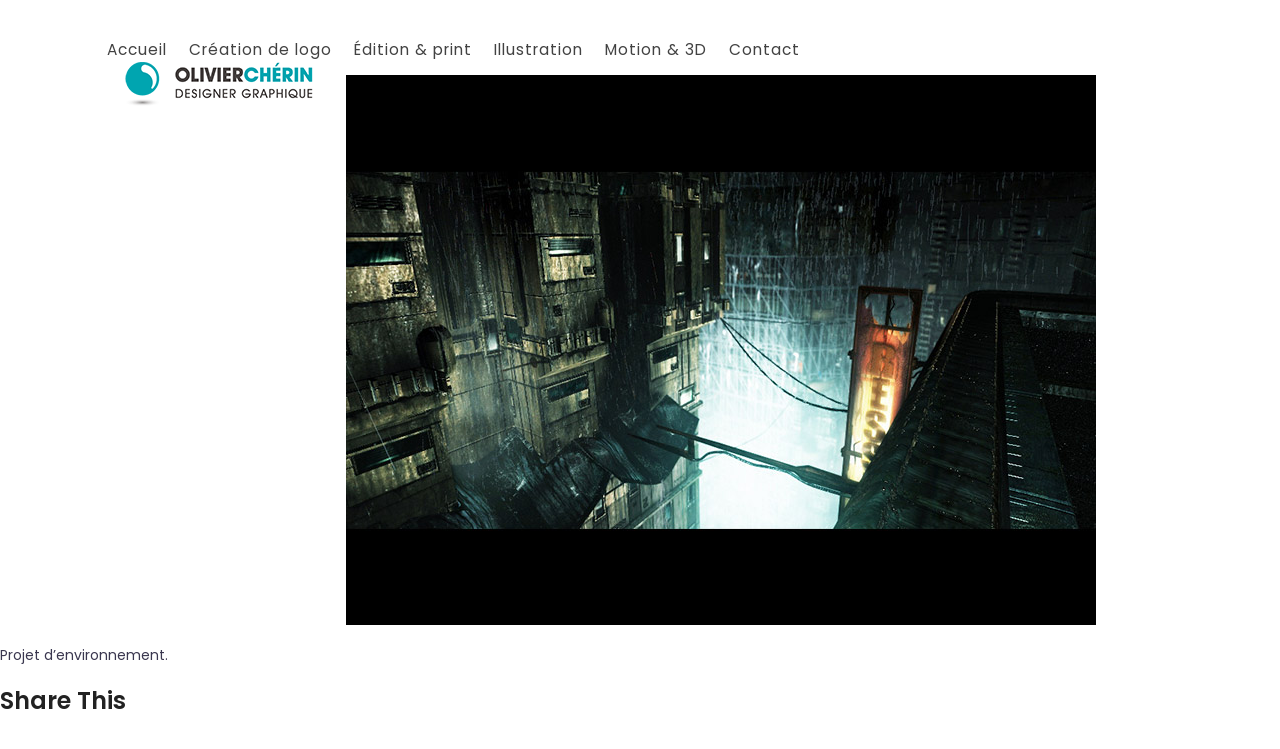

--- FILE ---
content_type: text/html; charset=UTF-8
request_url: https://oliviercherin.fr/2018/03/06/darkcity/
body_size: 17340
content:
<!DOCTYPE html>
<html lang="fr-FR" >
<head>
<meta charset="UTF-8">
<link rel="profile" href="https://gmpg.org/xfn/11">
<script async src="https://www.googletagmanager.com/gtag/js?id=G-EY59BM4RLR"></script><script>window.dataLayer = window.dataLayer || [];function gtag(){dataLayer.push(arguments);}gtag('js', new Date());gtag('config', 'G-EY59BM4RLR', { 'anonymize_ip': true });</script><meta name='robots' content='index, follow, max-image-preview:large, max-snippet:-1, max-video-preview:-1' />
	<style>img:is([sizes="auto" i], [sizes^="auto," i]) { contain-intrinsic-size: 3000px 1500px }</style>
	<meta name="viewport" content="width=device-width, initial-scale=1">

	<!-- This site is optimized with the Yoast SEO plugin v26.7 - https://yoast.com/wordpress/plugins/seo/ -->
	<title>Olivier Chérin &#8226; Darkcity %</title>
	<meta name="description" content="Projet d&#039;environnement." />
	<link rel="canonical" href="https://oliviercherin.fr/2018/03/06/darkcity/" />
	<meta property="og:locale" content="fr_FR" />
	<meta property="og:type" content="article" />
	<meta property="og:title" content="Olivier Chérin &#8226; Darkcity %" />
	<meta property="og:description" content="Projet d&rsquo;environnement." />
	<meta property="og:url" content="https://oliviercherin.fr/2018/03/06/darkcity/" />
	<meta property="og:site_name" content="Olivier Chérin" />
	<meta property="article:publisher" content="https://www.facebook.com/oliv.cherin/" />
	<meta property="article:author" content="https://www.facebook.com/oliv.cherin" />
	<meta property="article:published_time" content="2018-03-06T14:37:14+00:00" />
	<meta property="article:modified_time" content="2021-12-24T14:09:38+00:00" />
	<meta property="og:image" content="https://oliviercherin.fr/wp-content/uploads/2018/03/3d_C2.jpg" />
	<meta property="og:image:width" content="750" />
	<meta property="og:image:height" content="550" />
	<meta property="og:image:type" content="image/jpeg" />
	<meta name="author" content="Olivier Cherin" />
	<meta name="twitter:card" content="summary_large_image" />
	<meta name="twitter:label1" content="Écrit par" />
	<meta name="twitter:data1" content="Olivier Cherin" />
	<script type="application/ld+json" class="yoast-schema-graph">{"@context":"https://schema.org","@graph":[{"@type":"Article","@id":"https://oliviercherin.fr/2018/03/06/darkcity/#article","isPartOf":{"@id":"https://oliviercherin.fr/2018/03/06/darkcity/"},"author":{"name":"Olivier Cherin","@id":"https://oliviercherin.fr/#/schema/person/026a6a458dafc86865a9170681425533"},"headline":"Darkcity","datePublished":"2018-03-06T14:37:14+00:00","dateModified":"2021-12-24T14:09:38+00:00","mainEntityOfPage":{"@id":"https://oliviercherin.fr/2018/03/06/darkcity/"},"wordCount":4,"commentCount":0,"publisher":{"@id":"https://oliviercherin.fr/#organization"},"image":{"@id":"https://oliviercherin.fr/2018/03/06/darkcity/#primaryimage"},"thumbnailUrl":"https://oliviercherin.fr/wp-content/uploads/2018/03/3d_C2.jpg","articleSection":["3D"],"inLanguage":"fr-FR","potentialAction":[{"@type":"CommentAction","name":"Comment","target":["https://oliviercherin.fr/2018/03/06/darkcity/#respond"]}]},{"@type":"WebPage","@id":"https://oliviercherin.fr/2018/03/06/darkcity/","url":"https://oliviercherin.fr/2018/03/06/darkcity/","name":"Olivier Chérin &#8226; Darkcity %","isPartOf":{"@id":"https://oliviercherin.fr/#website"},"primaryImageOfPage":{"@id":"https://oliviercherin.fr/2018/03/06/darkcity/#primaryimage"},"image":{"@id":"https://oliviercherin.fr/2018/03/06/darkcity/#primaryimage"},"thumbnailUrl":"https://oliviercherin.fr/wp-content/uploads/2018/03/3d_C2.jpg","datePublished":"2018-03-06T14:37:14+00:00","dateModified":"2021-12-24T14:09:38+00:00","breadcrumb":{"@id":"https://oliviercherin.fr/2018/03/06/darkcity/#breadcrumb"},"inLanguage":"fr-FR","potentialAction":[{"@type":"ReadAction","target":["https://oliviercherin.fr/2018/03/06/darkcity/"]}]},{"@type":"ImageObject","inLanguage":"fr-FR","@id":"https://oliviercherin.fr/2018/03/06/darkcity/#primaryimage","url":"https://oliviercherin.fr/wp-content/uploads/2018/03/3d_C2.jpg","contentUrl":"https://oliviercherin.fr/wp-content/uploads/2018/03/3d_C2.jpg","width":750,"height":550,"caption":"modélisation 3d"},{"@type":"BreadcrumbList","@id":"https://oliviercherin.fr/2018/03/06/darkcity/#breadcrumb","itemListElement":[{"@type":"ListItem","position":1,"name":"Accueil","item":"https://oliviercherin.fr/"},{"@type":"ListItem","position":2,"name":"Darkcity"}]},{"@type":"WebSite","@id":"https://oliviercherin.fr/#website","url":"https://oliviercherin.fr/","name":"Olivier Chérin","description":"Graphiste freelance","publisher":{"@id":"https://oliviercherin.fr/#organization"},"potentialAction":[{"@type":"SearchAction","target":{"@type":"EntryPoint","urlTemplate":"https://oliviercherin.fr/?s={search_term_string}"},"query-input":{"@type":"PropertyValueSpecification","valueRequired":true,"valueName":"search_term_string"}}],"inLanguage":"fr-FR"},{"@type":"Organization","@id":"https://oliviercherin.fr/#organization","name":"Olivier Chérin - Graphiste freelance - La Rochelle","url":"https://oliviercherin.fr/","logo":{"@type":"ImageObject","inLanguage":"fr-FR","@id":"https://oliviercherin.fr/#/schema/logo/image/","url":"https://oliviercherin.fr/wp-content/uploads/2022/05/Indy_2.png","contentUrl":"https://oliviercherin.fr/wp-content/uploads/2022/05/Indy_2.png","width":900,"height":900,"caption":"Olivier Chérin - Graphiste freelance - La Rochelle"},"image":{"@id":"https://oliviercherin.fr/#/schema/logo/image/"},"sameAs":["https://www.facebook.com/oliv.cherin/"]},{"@type":"Person","@id":"https://oliviercherin.fr/#/schema/person/026a6a458dafc86865a9170681425533","name":"Olivier Cherin","image":{"@type":"ImageObject","inLanguage":"fr-FR","@id":"https://oliviercherin.fr/#/schema/person/image/","url":"https://secure.gravatar.com/avatar/e20e7c14b434051b33d800fde2f9d5129a63a4d59472bac5f00fe51a1931b2b0?s=96&d=mm&r=g","contentUrl":"https://secure.gravatar.com/avatar/e20e7c14b434051b33d800fde2f9d5129a63a4d59472bac5f00fe51a1931b2b0?s=96&d=mm&r=g","caption":"Olivier Cherin"},"sameAs":["https://oliviercherin.fr","https://www.facebook.com/oliv.cherin"]}]}</script>
	<!-- / Yoast SEO plugin. -->


<link rel='dns-prefetch' href='//fonts.googleapis.com' />
<link rel="alternate" type="application/rss+xml" title="Olivier Chérin &raquo; Flux" href="https://oliviercherin.fr/feed/" />
<link rel="alternate" type="application/rss+xml" title="Olivier Chérin &raquo; Flux des commentaires" href="https://oliviercherin.fr/comments/feed/" />
<link rel="alternate" type="application/rss+xml" title="Olivier Chérin &raquo; Darkcity Flux des commentaires" href="https://oliviercherin.fr/2018/03/06/darkcity/feed/" />
<link rel='stylesheet' id='js_composer_front-css' href='https://oliviercherin.fr/wp-content/plugins/js_composer/assets/css/js_composer.min.css?ver=7.4' media='all' />
<link rel='stylesheet' id='contact-form-7-css' href='https://oliviercherin.fr/wp-content/plugins/contact-form-7/includes/css/styles.css?ver=6.1.4' media='all' />
<link rel='stylesheet' id='wpex-google-font-poppins-css' href='https://fonts.googleapis.com/css2?family=Poppins:ital,wght@0,100;0,200;0,300;0,400;0,500;0,600;0,700;0,800;0,900;1,100;1,200;1,300;1,400;1,500;1,600;1,700;1,800;1,900&#038;display=swap&#038;subset=latin' media='all' />
<link rel='stylesheet' id='wpex-style-css' href='https://oliviercherin.fr/wp-content/themes/Total/style.css?ver=6.5' media='all' />
<link rel='stylesheet' id='wpex-mobile-menu-breakpoint-max-css' href='https://oliviercherin.fr/wp-content/themes/Total/assets/css/frontend/breakpoints/max.min.css?ver=6.5' media='only screen and (max-width:959px)' />
<link rel='stylesheet' id='wpex-mobile-menu-breakpoint-min-css' href='https://oliviercherin.fr/wp-content/themes/Total/assets/css/frontend/breakpoints/min.min.css?ver=6.5' media='only screen and (min-width:960px)' />
<link rel='stylesheet' id='vcex-shortcodes-css' href='https://oliviercherin.fr/wp-content/themes/Total/assets/css/frontend/vcex-shortcodes.min.css?ver=6.5' media='all' />
<link rel='stylesheet' id='fancybox-css' href='https://oliviercherin.fr/wp-content/themes/Total/assets/css/vendor/jquery.fancybox.min.css?ver=3.5.7' media='all' />
<link rel='stylesheet' id='wpex-fancybox-css' href='https://oliviercherin.fr/wp-content/themes/Total/assets/css/frontend/fancybox.min.css?ver=6.5' media='all' />
<link rel='stylesheet' id='wpex-wpbakery-css' href='https://oliviercherin.fr/wp-content/themes/Total/assets/css/frontend/wpbakery.min.css?ver=6.5' media='all' />
<script src="https://oliviercherin.fr/wp-includes/js/jquery/jquery.min.js?ver=3.7.1" id="jquery-core-js"></script>
<script src="https://oliviercherin.fr/wp-includes/js/jquery/jquery-migrate.min.js?ver=3.4.1" id="jquery-migrate-js"></script>
<script id="wpex-core-js-extra">
var wpex_theme_params = {"selectArrowIcon":"<span class=\"wpex-select-arrow__icon wpex-icon--sm wpex-flex wpex-icon\" aria-hidden=\"true\"><svg viewBox=\"0 0 24 24\" xmlns=\"http:\/\/www.w3.org\/2000\/svg\"><rect fill=\"none\" height=\"24\" width=\"24\"\/><g transform=\"matrix(0, -1, 1, 0, -0.115, 23.885)\"><polygon points=\"17.77,3.77 16,2 6,12 16,22 17.77,20.23 9.54,12\"\/><\/g><\/svg><\/span>","customSelects":".widget_categories form,.widget_archive select,.vcex-form-shortcode select","scrollToHash":"1","localScrollFindLinks":"1","localScrollHighlight":"1","localScrollUpdateHash":"1","scrollToHashTimeout":"500","localScrollTargets":"li.local-scroll a, a.local-scroll, .local-scroll-link, .local-scroll-link > a,.sidr-class-local-scroll-link,li.sidr-class-local-scroll > span > a,li.sidr-class-local-scroll > a","scrollToBehavior":"smooth","disable_vc_tta_animation":"1"};
</script>
<script src="https://oliviercherin.fr/wp-content/themes/Total/assets/js/frontend/core.min.js?ver=6.5" id="wpex-core-js" defer data-wp-strategy="defer"></script>
<script id="wpex-inline-js-after">
!function(){const e=document.querySelector("html"),t=()=>{const t=window.innerWidth-document.documentElement.clientWidth;t&&e.style.setProperty("--wpex-scrollbar-width",`${t}px`)};t(),window.addEventListener("resize",(()=>{t()}))}();
</script>
<script id="wpex-sticky-header-js-extra">
var wpex_sticky_header_params = {"breakpoint":"960","mobileSupport":"1","shrink":"1","shrinkOnMobile":"1","shrinkHeight":"75","shrink_speed":".3s","shrink_delay":"1"};
</script>
<script src="https://oliviercherin.fr/wp-content/themes/Total/assets/js/frontend/sticky/header.min.js?ver=6.5" id="wpex-sticky-header-js" defer data-wp-strategy="defer"></script>
<script id="wpex-mobile-menu-sidr-js-extra">
var wpex_mobile_menu_sidr_params = {"breakpoint":"959","i18n":{"openSubmenu":"Open submenu of %s","closeSubmenu":"Close submenu of %s"},"openSubmenuIcon":"<span class=\"wpex-open-submenu__icon wpex-transition-transform wpex-duration-300 wpex-icon\" aria-hidden=\"true\"><svg xmlns=\"http:\/\/www.w3.org\/2000\/svg\" viewBox=\"0 0 448 512\"><path d=\"M201.4 342.6c12.5 12.5 32.8 12.5 45.3 0l160-160c12.5-12.5 12.5-32.8 0-45.3s-32.8-12.5-45.3 0L224 274.7 86.6 137.4c-12.5-12.5-32.8-12.5-45.3 0s-12.5 32.8 0 45.3l160 160z\"\/><\/svg><\/span>","source":"#site-navigation","side":"right","dark_surface":"1","displace":"","aria_label":"Mobile menu","aria_label_close":"Close mobile menu","class":"has-background","speed":"300"};
</script>
<script src="https://oliviercherin.fr/wp-content/themes/Total/assets/js/frontend/mobile-menu/sidr.min.js?ver=6.5" id="wpex-mobile-menu-sidr-js" defer data-wp-strategy="defer"></script>
<script src="https://oliviercherin.fr/wp-content/themes/Total/assets/js/frontend/wp/comment-reply.min.js?ver=2.7.0" id="wpex-comment-reply-js" defer data-wp-strategy="defer"></script>
<script></script><link rel="https://api.w.org/" href="https://oliviercherin.fr/wp-json/" /><link rel="alternate" title="JSON" type="application/json" href="https://oliviercherin.fr/wp-json/wp/v2/posts/806" /><link rel="EditURI" type="application/rsd+xml" title="RSD" href="https://oliviercherin.fr/xmlrpc.php?rsd" />
<link rel="alternate" title="oEmbed (JSON)" type="application/json+oembed" href="https://oliviercherin.fr/wp-json/oembed/1.0/embed?url=https%3A%2F%2Foliviercherin.fr%2F2018%2F03%2F06%2Fdarkcity%2F" />
<link rel="alternate" title="oEmbed (XML)" type="text/xml+oembed" href="https://oliviercherin.fr/wp-json/oembed/1.0/embed?url=https%3A%2F%2Foliviercherin.fr%2F2018%2F03%2F06%2Fdarkcity%2F&#038;format=xml" />
<meta name="ti-site-data" content="eyJyIjoiMTowITc6MCEzMDowIiwibyI6Imh0dHBzOlwvXC9vbGl2aWVyY2hlcmluLmZyXC93cC1hZG1pblwvYWRtaW4tYWpheC5waHA/YWN0aW9uPXRpX29ubGluZV91c2Vyc19nb29nbGUmYW1wO3A9JTJGMjAxOCUyRjAzJTJGMDYlMkZkYXJrY2l0eSUyRiZhbXA7X3dwbm9uY2U9MmU1MWM1ZDcxYSJ9" /><noscript><style>body:not(.content-full-screen) .wpex-vc-row-stretched[data-vc-full-width-init="false"]{visibility:visible;}</style></noscript><link rel="icon" href="https://oliviercherin.fr/wp-content/uploads/2022/08/Logo_Bulle_OC_Designer-graphique-05-150x150.png" sizes="32x32" />
<link rel="icon" href="https://oliviercherin.fr/wp-content/uploads/2022/08/Logo_Bulle_OC_Designer-graphique-05-300x300.png" sizes="192x192" />
<link rel="apple-touch-icon" href="https://oliviercherin.fr/wp-content/uploads/2022/08/Logo_Bulle_OC_Designer-graphique-05-300x300.png" />
<meta name="msapplication-TileImage" content="https://oliviercherin.fr/wp-content/uploads/2022/08/Logo_Bulle_OC_Designer-graphique-05-300x300.png" />
		<style id="wp-custom-css">
			/* DEMO CSS >Add background to centered minimal page header */.page-header.centered-minimal-page-header{background:#f7f7f7;}/* html{background-image:url(https://oliviercherin.fr/wp-content/uploads/2020/04/Fond_Texte_2.png) !important;background-color:#ffffff;background-size:contain !important;background-attachment:fixed !important;background-position:center !important;background-repeat:repeat !important;}*//* DEMO CSS >Hide Social Icons From Mobile Menu */#sidr-id-menu-item-103,#sidr-id-menu-item-104,#sidr-id-menu-item-105{display:block;}#outer-wrap{max-width:2560px;margin:auto;background-color:white;}#footer-bottom{display:none;}/* Stretch row */#content-wrap{margin-left :0px !important;margin-left :0px !important;width :auto !important;}body{/*background-color:#ffffff;background-size:contain !important;background-attachment:fixed !important;background-position:center !important;background-repeat:repeat !important;*/max-width:2560px;/*margin:auto;*/}/* Bar en-tête */#site-header{background:rgb(255,255,255);/*background:linear-gradient(90deg,rgba(255,255,255,1) 0%,rgba(255,255,255,1) 30%,rgba(255,255,255,0.6600841020001751) 100%) !important;*/}.container{width:85%;margin:0 auto;}/* pour bar de menu verticale @media screen and (min-width:1980px){#site-header{--largeurA:calc(100vw - 1996px);left :calc(var(--largeurA) /2) !important;}}*//* menu responsive */.wpex-right-0{right:25px !important;}/* Bar de competence */.barcompetence{max-width:300px;border-radius:5px;margin-left:auto;margin-right:auto;}.vcex-skillbar-bar{border-radius:5px!important;background-color:#00adb9 !important;}/* End Bar de competence */#colonnereseaux{text-align :center;}.iconesociaux{width:70px !important;display:inline-block;text-align:center !important;}/* Article */.client{font-size:12px !important;}.combien{padding-bottom:20px !important;padding-top:20px !important;}.marge-top{margin-top:20px;}.retour{display:block;margin:5px 0 5px 60px;font-size:16px;color:#999;border:1px solid #999;width:90px;text-align:center;border-radius:13px;}.precedent{display:block;width:150px;margin:65px auto 60px auto;font-size:16px;color:#999;border:1px solid #999;width:170px;text-align:center;border-radius:13px;}.retour:hover{text-decoration:none;color:#50c1c9 !important;}.precedent:hover{text-decoration:none;color:#50c1c9 !important;}.single-blog-header{display:none;}.meta{display:none;}.related-posts{display:none;}.post-pagination-wrap{display:none;background-color :#00adb9;}.post-pagination{border-style:none !important;}.post-pagination a{color :white !important;}.description{padding :0 6% 0 6%;}.categorie p{background-color:#00adb9 !important;}.image-article{margin :60px 0 100px 0;}.marge-grille-image-article{max-width :1800px !important;margin :auto;padding-left:4%;padding-right:4%;}.textinfo p{margin:0 0 12px 0 !important}.textinfo h2{margin:0 0 12px 0 !important;font-size:18px;}#row_titre_article{display :block;background-color:#333 !important;/*position:fixed !important;left:0px !important;right:0px !important;*//*max-width :1980px !important;margin-left:auto !important;margin-right:auto !important;*/max-width:2600px;--largeurA:calc(100vw - 2558px);margin-left:calc(var(--largeurA) /2) !important;}.similaire:nth-child(2) >h4:nth-child(2){color:white !important;font-weight:normal;font-size:12px;}.monclear{clear :both !important;}.sp-button{border-color:#ccc !important;}.sp-selected-button{background:#00adb9 !important;}div.vcex-skillbar-wrap:nth-child(1) >div:nth-child(1),div.vcex-module:nth-child(2) >div:nth-child(1),div.vcex-module:nth-child(3) >div:nth-child(1){border-radius:5px !important;}/* End Article */.block_presentation{padding :0 10%;}/* Retour à la ligne */.br2{display:none;}@media screen and (min-width:2560px){body{--largeurA:calc(100vw - 2558px);margin-left:calc(var(--largeurA) /2) !important;}}@media screen and (max-width:2558px){body{margin:auto !important;}#row_titre_article{margin-left:auto !important;margin-right:auto !important;}}@media screen and (max-width:1780px){.titre-banniere{font-size:40px !important;}}@media screen and (max-width:1600px){.br2{display:inline;}.chariot{display:none;}.titre-banniere{font-size:33px !important;}}/* Responsive Ipad vertical*/@media screen and (max-width:1224px){.totallargeur{width:100% !important;padding:5% !important;}.row-line{margin:2px 2% !important;padding:40px 20px !important;}.row-grille{margin:2px 2% !important;}.ipadhide{display:none !important;}}@media screen and (max-width:1000px){.combien{padding-bottom:10px !important;padding-top:10px !important;}.br2{display:inline;}.br3{display:none;}.titre-banniere{font-size:25px !important;}.precedent{margin-top:80px !important;margin-bottom:0 !important;}/*.precedent{display:none;}*/.similaire{display:none !important;}.wpex-carousel22{display:none !important;}.post-pagination-wrap{display:none !important;}}@media screen and (max-width:800px){body{margin:auto !important;}.container{width:100%;margin:0 auto;}#site-header{background:rgb(255,255,255) !important;}#row_titre_article{display :none;}.combien{padding-bottom:0 !important;padding-top:0 !important;}.marge-top{margin-top:0;}.br1{display:none;}.retour{display:none;}.chariot{display:none;}.precedent{margin-top:80px !important;margin-bottom:0 !important;}.sp-buttons{display:none !important;}.description{padding :0 20px !important;}.vc_column-inner{padding :0 !important;}.vcex-image-grid-css-wrapper{margin :0 !important;}.image-article{margin :20px 0 !important;}.similaire{display:none !important;}.block-pourcentage{display:none !important;}.block_presentation{margin :0px 10px !important;}.block_presentation{padding :0px 10px;}.client{font-size:9px !important;}.textinfo p{margin:0 0 6px 0 !important}}		</style>
		<noscript><style> .wpb_animate_when_almost_visible { opacity: 1; }</style></noscript><style data-type="wpex-css" id="wpex-css">/*COLOR PALETTE*/:root{--wpex-palette-11975-color:#3a374f;}.has-palette-11975-background-color,.wp-block-button__link.has-palette-11975-background-color{background-color:var(--wpex-palette-11975-color);}.has-palette-11975-border-color,.wp-block-button__link.has-palette-11975-border-color{border-color:var(--wpex-palette-11975-color);}.has-palette-11975-color,.wp-block-button__link.has-palette-11975-color{color:var(--wpex-palette-11975-color);}/*TYPOGRAPHY*/:root{--wpex-body-font-family:Poppins,sans-serif;--wpex-body-font-size:14px;--wpex-body-color:#3a374f;}.main-navigation-ul .link-inner{font-size:1.1em;letter-spacing:1px;}h1,.wpex-h1{font-size:100px;color:#3a374f;}h2,.wpex-h2{font-weight:800;color:#3a374f;}/*CUSTOMIZER STYLING*/:root{--wpex-accent:#00adae;--wpex-accent-alt:#00adae;--wpex-site-header-shrink-start-height:66px;--wpex-site-header-shrink-end-height:55px;--wpex-vc-column-inner-margin-bottom:40px;}p{--wpex-el-margin-bottom:20px;}.page-header.wpex-supports-mods{padding-block-start:20px;padding-block-end:20px;border-top-width:1px;border-bottom-width:1px;}.page-header{margin-block-end:40px;}.site-breadcrumbs{color:#3f3f3f;}:root,.site-boxed.wpex-responsive #wrap{--wpex-container-max-width:100%;--wpex-container-width:980%;}.header-padding{padding-block-start:50px;padding-block-end:25px;}#mobile-menu,#mobile-icons-menu{--wpex-link-color:#c9c9c9;--wpex-hover-link-color:#c9c9c9;}#sidr-main,.sidr-class-dropdown-menu ul{background-color:#ffffff;}#sidr-main{--wpex-border-main:#e2e2e2;--wpex-hover-link-color:#07aa9d;}@media only screen and (min-width:960px){:root{--wpex-content-area-width:69%;--wpex-primary-sidebar-width:26%;}}</style><noscript><style id="rocket-lazyload-nojs-css">.rll-youtube-player, [data-lazy-src]{display:none !important;}</style></noscript></head>

<body data-rsssl=1 class="wp-singular post-template-default single single-post postid-806 single-format-standard wp-custom-logo wp-embed-responsive wp-theme-Total wpex-theme wpex-responsive no-composer site-full-width content-full-width hasnt-overlay-header page-header-disabled has-mobile-menu wpex-mobile-toggle-menu-icon_buttons wpex-no-js wpb-js-composer js-comp-ver-7.4 vc_responsive">

	
<a href="#content" class="skip-to-content">Skip to content</a>

	
	<span data-ls_id="#site_top" tabindex="-1"></span>
	<div id="outer-wrap" class="wpex-overflow-clip">
		
		
		
		<div id="wrap" class="wpex-clr">

			<div id="site-header-sticky-wrapper" class="wpex-sticky-header-holder not-sticky wpex-print-hidden">	<header id="site-header" class="header-one wpex-z-sticky fixed-scroll has-sticky-dropshadow shrink-sticky-header anim-shrink-header on-shrink-adjust-height dyn-styles wpex-print-hidden wpex-relative wpex-clr">
				<div id="site-header-inner" class="header-one-inner header-padding container wpex-relative wpex-h-100 wpex-py-30 wpex-clr">
<div id="site-logo" class="site-branding header-one-logo logo-padding wpex-flex wpex-items-center wpex-float-left wpex-h-100">
	<div id="site-logo-inner" ><a id="site-logo-link" href="https://oliviercherin.fr/" rel="home" class="main-logo"><img src="https://oliviercherin.fr/wp-content/uploads/2022/08/Logo_Bulle_OC_Anime_01-1.gif" alt="Olivier Chérin" class="logo-img wpex-h-auto wpex-max-w-100 wpex-align-middle" width="250" height="66" data-no-retina data-skip-lazy fetchpriority="high"></a></div>

</div>

<div id="site-navigation-wrap" class="navbar-style-one navbar-fixed-height navbar-allows-inner-bg navbar-fixed-line-height wpex-dropdowns-caret wpex-stretch-megamenus hide-at-mm-breakpoint wpex-clr wpex-print-hidden">
	<nav id="site-navigation" class="navigation main-navigation main-navigation-one wpex-clr" aria-label="Main menu"><ul id="menu-main" class="main-navigation-ul dropdown-menu wpex-dropdown-menu wpex-dropdown-menu--onhover"><li id="menu-item-10840" class="menu-item menu-item-type-post_type menu-item-object-page menu-item-home menu-item-10840"><a href="https://oliviercherin.fr/" data-ps2id-api="true"><span class="link-inner">Accueil</span></a></li>
<li id="menu-item-11647" class="menu-item menu-item-type-post_type menu-item-object-page menu-item-11647"><a href="https://oliviercherin.fr/creation-logo/" data-ps2id-api="true"><span class="link-inner">Création de logo</span></a></li>
<li id="menu-item-9975" class="menu-item menu-item-type-post_type menu-item-object-page menu-item-9975"><a href="https://oliviercherin.fr/edition-print/" data-ps2id-api="true"><span class="link-inner">Édition &#038; print</span></a></li>
<li id="menu-item-11758" class="menu-item menu-item-type-post_type menu-item-object-page menu-item-11758"><a href="https://oliviercherin.fr/illustration/" data-ps2id-api="true"><span class="link-inner">Illustration</span></a></li>
<li id="menu-item-10885" class="menu-item menu-item-type-post_type menu-item-object-page menu-item-10885"><a href="https://oliviercherin.fr/motion-design-3d/" data-ps2id-api="true"><span class="link-inner">Motion &#038; 3D</span></a></li>
<li id="menu-item-583" class="menu-item menu-item-type-post_type menu-item-object-page menu-item-has-children menu-item-583 dropdown"><a href="https://oliviercherin.fr/contact/" data-ps2id-api="true"><span class="link-inner">Contact</span></a>
<ul class="sub-menu">
	<li id="menu-item-11261" class="menu-item menu-item-type-post_type menu-item-object-page menu-item-11261"><a href="https://oliviercherin.fr/contact/" data-ps2id-api="true"><span class="link-inner">Contact</span></a></li>
	<li id="menu-item-6258" class="menu-item menu-item-type-post_type menu-item-object-page menu-item-6258"><a href="https://oliviercherin.fr/prestations/" data-ps2id-api="true"><span class="link-inner">Prestations</span></a></li>
</ul>
</li>
</ul></nav>
</div>


<div id="mobile-menu" class="wpex-mobile-menu-toggle show-at-mm-breakpoint wpex-flex wpex-items-center wpex-absolute wpex-top-50 -wpex-translate-y-50 wpex-right-0">
	<div class="wpex-inline-flex wpex-items-center"><a href="#" class="mobile-menu-toggle" role="button" aria-expanded="false"><span class="mobile-menu-toggle__icon wpex-flex"><span class="wpex-hamburger-icon wpex-hamburger-icon--inactive wpex-hamburger-icon--animate" aria-hidden="true"><span></span></span></span><span class="screen-reader-text" data-open-text>Open mobile menu</span><span class="screen-reader-text" data-open-text>Close mobile menu</span></a></div>
</div>

</div>
			</header>
</div>
			
			<main id="main" class="site-main wpex-clr">

				
<div id="content-wrap"  class="container wpex-clr">

	
	<div id="primary" class="content-area wpex-clr">

		
		<div id="content" class="site-content wpex-clr">

			
			
<article id="single-blocks" class="single-blog-article wpex-first-mt-0 wpex-clr">
	<div id="post-media" class="single-blog-media single-media wpex-relative wpex-mb-20"><img width="750" height="550" src="data:image/svg+xml,%3Csvg%20xmlns='http://www.w3.org/2000/svg'%20viewBox='0%200%20750%20550'%3E%3C/svg%3E" class="blog-single-media-img wpex-align-middle" alt="modélisation 3d" decoding="async" data-lazy-srcset="https://oliviercherin.fr/wp-content/uploads/2018/03/3d_C2.jpg 750w, https://oliviercherin.fr/wp-content/uploads/2018/03/3d_C2-300x220.jpg 300w" data-lazy-sizes="auto, (max-width: 750px) 100vw, 750px" data-lazy-src="https://oliviercherin.fr/wp-content/uploads/2018/03/3d_C2.jpg" /><noscript><img width="750" height="550" src="https://oliviercherin.fr/wp-content/uploads/2018/03/3d_C2.jpg" class="blog-single-media-img wpex-align-middle" alt="modélisation 3d" loading="lazy" decoding="async" srcset="https://oliviercherin.fr/wp-content/uploads/2018/03/3d_C2.jpg 750w, https://oliviercherin.fr/wp-content/uploads/2018/03/3d_C2-300x220.jpg 300w" sizes="auto, (max-width: 750px) 100vw, 750px" /></noscript></div>


<header class="single-blog-header wpex-mb-15">
	<h1 class="single-post-title entry-title wpex-m-0 wpex-text-3xl">Darkcity</h1>
</header>
<ul class="meta wpex-text-sm wpex-text-3 wpex-mb-20 wpex-last-mr-0">    <li class="meta-date"><span class="meta-icon wpex-icon" aria-hidden="true"><svg xmlns="http://www.w3.org/2000/svg" viewBox="0 0 448 512"><path d="M152 24c0-13.3-10.7-24-24-24s-24 10.7-24 24V64H64C28.7 64 0 92.7 0 128v16 48V448c0 35.3 28.7 64 64 64H384c35.3 0 64-28.7 64-64V192 144 128c0-35.3-28.7-64-64-64H344V24c0-13.3-10.7-24-24-24s-24 10.7-24 24V64H152V24zM48 192H400V448c0 8.8-7.2 16-16 16H64c-8.8 0-16-7.2-16-16V192z"/></svg></span><time class="updated" datetime="2018-03-06">6 mars 2018</time></li>
	<li class="meta-author"><span class="meta-icon wpex-icon" aria-hidden="true"><svg xmlns="http://www.w3.org/2000/svg" viewBox="0 0 448 512"><path d="M304 128a80 80 0 1 0 -160 0 80 80 0 1 0 160 0zM96 128a128 128 0 1 1 256 0A128 128 0 1 1 96 128zM49.3 464H398.7c-8.9-63.3-63.3-112-129-112H178.3c-65.7 0-120.1 48.7-129 112zM0 482.3C0 383.8 79.8 304 178.3 304h91.4C368.2 304 448 383.8 448 482.3c0 16.4-13.3 29.7-29.7 29.7H29.7C13.3 512 0 498.7 0 482.3z"/></svg></span><span class="vcard author"><span class="fn">Olivier Cherin</span></span></li>
<li class="meta-category"><span class="meta-icon wpex-icon" aria-hidden="true"><svg xmlns="http://www.w3.org/2000/svg" viewBox="0 0 512 512"><path d="M0 96C0 60.7 28.7 32 64 32H196.1c19.1 0 37.4 7.6 50.9 21.1L289.9 96H448c35.3 0 64 28.7 64 64V416c0 35.3-28.7 64-64 64H64c-35.3 0-64-28.7-64-64V96zM64 80c-8.8 0-16 7.2-16 16V416c0 8.8 7.2 16 16 16H448c8.8 0 16-7.2 16-16V160c0-8.8-7.2-16-16-16H286.6c-10.6 0-20.8-4.2-28.3-11.7L213.1 87c-4.5-4.5-10.6-7-17-7H64z"/></svg></span><span><a class="term-22" href="https://oliviercherin.fr/category/3d/">3D</a></span></li>
<li class="meta-comments comment-scroll"><span class="meta-icon wpex-icon" aria-hidden="true"><svg xmlns="http://www.w3.org/2000/svg" viewBox="0 0 512 512"><path d="M123.6 391.3c12.9-9.4 29.6-11.8 44.6-6.4c26.5 9.6 56.2 15.1 87.8 15.1c124.7 0 208-80.5 208-160s-83.3-160-208-160S48 160.5 48 240c0 32 12.4 62.8 35.7 89.2c8.6 9.7 12.8 22.5 11.8 35.5c-1.4 18.1-5.7 34.7-11.3 49.4c17-7.9 31.1-16.7 39.4-22.7zM21.2 431.9c1.8-2.7 3.5-5.4 5.1-8.1c10-16.6 19.5-38.4 21.4-62.9C17.7 326.8 0 285.1 0 240C0 125.1 114.6 32 256 32s256 93.1 256 208s-114.6 208-256 208c-37.1 0-72.3-6.4-104.1-17.9c-11.9 8.7-31.3 20.6-54.3 30.6c-15.1 6.6-32.3 12.6-50.1 16.1c-.8 .2-1.6 .3-2.4 .5c-4.4 .8-8.7 1.5-13.2 1.9c-.2 0-.5 .1-.7 .1c-5.1 .5-10.2 .8-15.3 .8c-6.5 0-12.3-3.9-14.8-9.9c-2.5-6-1.1-12.8 3.4-17.4c4.1-4.2 7.8-8.7 11.3-13.5c1.7-2.3 3.3-4.6 4.8-6.9c.1-.2 .2-.3 .3-.5z"/></svg></span><a href="https://oliviercherin.fr/2018/03/06/darkcity/#respond" class="comments-link" >0 commentaire</a></li></ul>

<div class="single-blog-content single-content entry wpex-my-40 wpex-clr"><p>Projet d&rsquo;environnement.</p>
</div>


		<div class="wpex-social-share style-flat position-horizontal wpex-mx-auto wpex-mb-40 wpex-print-hidden" data-target="_blank" data-source="https%3A%2F%2Foliviercherin.fr%2F" data-url="https%3A%2F%2Foliviercherin.fr%2F2018%2F03%2F06%2Fdarkcity%2F" data-title="Darkcity" data-image="https%3A%2F%2Foliviercherin.fr%2Fwp-content%2Fuploads%2F2018%2F03%2F3d_C2.jpg" data-summary="Projet%20d%27environnement." data-email-subject="I wanted you to see this link" data-email-body="I wanted you to see this link https%3A%2F%2Foliviercherin.fr%2F2018%2F03%2F06%2Fdarkcity%2F">

			<h3 class="theme-heading border-bottom social-share-title"><span class="text">Share This</span></h3>
			
	<ul class="wpex-social-share__list wpex-m-0 wpex-p-0 wpex-list-none wpex-flex wpex-flex-wrap wpex-gap-5">			<li class="wpex-social-share__item wpex-m-0 wpex-p-0 wpex-inline-block">
									<a href="#" role="button" class="wpex-social-share__link wpex-social-share__link--twitter wpex-twitter wpex-flex wpex-items-center wpex-justify-center wpex-no-underline wpex-gap-10 wpex-duration-150 wpex-transition-colors wpex-social-bg" aria-label="Post on X">
				<span class="wpex-social-share__icon"><span class="wpex-icon" aria-hidden="true"><svg xmlns="http://www.w3.org/2000/svg" viewBox="0 0 512 512"><path d="M389.2 48h70.6L305.6 224.2 487 464H345L233.7 318.6 106.5 464H35.8L200.7 275.5 26.8 48H172.4L272.9 180.9 389.2 48zM364.4 421.8h39.1L151.1 88h-42L364.4 421.8z"/></svg></span></span>						<span class="wpex-social-share__label wpex-label">Twitter</span>
									</a>
			</li>
					<li class="wpex-social-share__item wpex-m-0 wpex-p-0 wpex-inline-block">
									<a href="#" role="button" class="wpex-social-share__link wpex-social-share__link--facebook wpex-facebook wpex-flex wpex-items-center wpex-justify-center wpex-no-underline wpex-gap-10 wpex-duration-150 wpex-transition-colors wpex-social-bg" aria-label="Share on Facebook">
				<span class="wpex-social-share__icon"><span class="wpex-icon" aria-hidden="true"><svg xmlns="http://www.w3.org/2000/svg" viewBox="0 0 512 512"><path d="M512 256C512 114.6 397.4 0 256 0S0 114.6 0 256C0 376 82.7 476.8 194.2 504.5V334.2H141.4V256h52.8V222.3c0-87.1 39.4-127.5 125-127.5c16.2 0 44.2 3.2 55.7 6.4V172c-6-.6-16.5-1-29.6-1c-42 0-58.2 15.9-58.2 57.2V256h83.6l-14.4 78.2H287V510.1C413.8 494.8 512 386.9 512 256h0z"/></svg></span></span>						<span class="wpex-social-share__label wpex-label">Facebook</span>
									</a>
			</li>
					<li class="wpex-social-share__item wpex-m-0 wpex-p-0 wpex-inline-block">
									<a href="#" role="button" class="wpex-social-share__link wpex-social-share__link--linkedin wpex-linkedin wpex-flex wpex-items-center wpex-justify-center wpex-no-underline wpex-gap-10 wpex-duration-150 wpex-transition-colors wpex-social-bg" aria-label="Share on LinkedIn">
				<span class="wpex-social-share__icon"><span class="wpex-icon" aria-hidden="true"><svg xmlns="http://www.w3.org/2000/svg" viewBox="0 0 448 512"><path d="M100.3 448H7.4V148.9h92.9zM53.8 108.1C24.1 108.1 0 83.5 0 53.8a53.8 53.8 0 0 1 107.6 0c0 29.7-24.1 54.3-53.8 54.3zM447.9 448h-92.7V302.4c0-34.7-.7-79.2-48.3-79.2-48.3 0-55.7 37.7-55.7 76.7V448h-92.8V148.9h89.1v40.8h1.3c12.4-23.5 42.7-48.3 87.9-48.3 94 0 111.3 61.9 111.3 142.3V448z"/></svg></span></span>						<span class="wpex-social-share__label wpex-label">LinkedIn</span>
									</a>
			</li>
					<li class="wpex-social-share__item wpex-m-0 wpex-p-0 wpex-inline-block">
									<a href="#" role="button" class="wpex-social-share__link wpex-social-share__link--email wpex-email wpex-flex wpex-items-center wpex-justify-center wpex-no-underline wpex-gap-10 wpex-duration-150 wpex-transition-colors wpex-social-bg" aria-label="Share via Email">
				<span class="wpex-social-share__icon"><span class="wpex-icon" aria-hidden="true"><svg xmlns="http://www.w3.org/2000/svg" viewBox="0 0 512 512"><path d="M48 64C21.5 64 0 85.5 0 112c0 15.1 7.1 29.3 19.2 38.4L236.8 313.6c11.4 8.5 27 8.5 38.4 0L492.8 150.4c12.1-9.1 19.2-23.3 19.2-38.4c0-26.5-21.5-48-48-48H48zM0 176V384c0 35.3 28.7 64 64 64H448c35.3 0 64-28.7 64-64V176L294.4 339.2c-22.8 17.1-54 17.1-76.8 0L0 176z"/></svg></span></span>						<span class="wpex-social-share__label wpex-label">Email</span>
									</a>
			</li>
		</ul>
	
		</div>

	

	<div class="related-posts wpex-overflow-hidden wpex-mb-40 wpex-clr">

		<h3 class="theme-heading border-bottom related-posts-title"><span class="text">Articles connexes</span></h3>
		<div class="wpex-row wpex-clr">
<article class="related-post col span_1_of_3 col-1 wpex-clr post-828 post type-post status-publish format-standard has-post-thumbnail hentry category-3d entry has-media">

	
		<div class="related-post-inner wpex-flex-grow">

			
				<figure class="related-post-figure wpex-mb-15 wpex-relative">
					<a href="https://oliviercherin.fr/2018/03/06/architecture-3/" title="Architecture" class="related-post-thumb">
						<img width="750" height="550" src="data:image/svg+xml,%3Csvg%20xmlns='http://www.w3.org/2000/svg'%20viewBox='0%200%20750%20550'%3E%3C/svg%3E" class="wpex-align-middle" alt="modélisation 3d" decoding="async" data-lazy-src="https://oliviercherin.fr/wp-content/uploads/2018/03/3d_A1.jpg" /><noscript><img width="750" height="550" src="https://oliviercherin.fr/wp-content/uploads/2018/03/3d_A1.jpg" class="wpex-align-middle" alt="modélisation 3d" loading="lazy" decoding="async" /></noscript>																	</a>
									</figure>

			
							<div class="related-post-content wpex-clr">
					<div class="related-post-title entry-title wpex-m-0 wpex-mb-10">
						<a href="https://oliviercherin.fr/2018/03/06/architecture-3/">Architecture</a>
					</div>
					<div class="related-post-excerpt wpex-leading-normal wpex-last-mb-0 wpex-clr"><p>Modélisation extérieur.</p></div>
				</div>
						</div>

	
</article>
<article class="related-post col span_1_of_3 col-2 wpex-clr post-825 post type-post status-publish format-standard has-post-thumbnail hentry category-3d entry has-media">

	
		<div class="related-post-inner wpex-flex-grow">

			
				<figure class="related-post-figure wpex-mb-15 wpex-relative">
					<a href="https://oliviercherin.fr/2018/03/06/architecture-2/" title="Architecture" class="related-post-thumb">
						<img width="750" height="550" src="data:image/svg+xml,%3Csvg%20xmlns='http://www.w3.org/2000/svg'%20viewBox='0%200%20750%20550'%3E%3C/svg%3E" class="wpex-align-middle" alt="modélisation 3d" decoding="async" data-lazy-srcset="https://oliviercherin.fr/wp-content/uploads/2018/03/3d_A3.jpg 750w, https://oliviercherin.fr/wp-content/uploads/2018/03/3d_A3-300x220.jpg 300w" data-lazy-sizes="auto, (max-width: 750px) 100vw, 750px" data-lazy-src="https://oliviercherin.fr/wp-content/uploads/2018/03/3d_A3.jpg" /><noscript><img width="750" height="550" src="https://oliviercherin.fr/wp-content/uploads/2018/03/3d_A3.jpg" class="wpex-align-middle" alt="modélisation 3d" loading="lazy" decoding="async" srcset="https://oliviercherin.fr/wp-content/uploads/2018/03/3d_A3.jpg 750w, https://oliviercherin.fr/wp-content/uploads/2018/03/3d_A3-300x220.jpg 300w" sizes="auto, (max-width: 750px) 100vw, 750px" /></noscript>																	</a>
									</figure>

			
							<div class="related-post-content wpex-clr">
					<div class="related-post-title entry-title wpex-m-0 wpex-mb-10">
						<a href="https://oliviercherin.fr/2018/03/06/architecture-2/">Architecture</a>
					</div>
					<div class="related-post-excerpt wpex-leading-normal wpex-last-mb-0 wpex-clr"><p>Architecture d'intérieur.</p></div>
				</div>
						</div>

	
</article>
<article class="related-post col span_1_of_3 col-3 wpex-clr post-823 post type-post status-publish format-standard has-post-thumbnail hentry category-3d entry has-media">

	
		<div class="related-post-inner wpex-flex-grow">

			
				<figure class="related-post-figure wpex-mb-15 wpex-relative">
					<a href="https://oliviercherin.fr/2018/03/06/architecture/" title="Architecture" class="related-post-thumb">
						<img width="750" height="550" src="data:image/svg+xml,%3Csvg%20xmlns='http://www.w3.org/2000/svg'%20viewBox='0%200%20750%20550'%3E%3C/svg%3E" class="wpex-align-middle" alt="modélisation 3d" decoding="async" data-lazy-srcset="https://oliviercherin.fr/wp-content/uploads/2018/03/3d_A2.jpg 750w, https://oliviercherin.fr/wp-content/uploads/2018/03/3d_A2-300x220.jpg 300w" data-lazy-sizes="auto, (max-width: 750px) 100vw, 750px" data-lazy-src="https://oliviercherin.fr/wp-content/uploads/2018/03/3d_A2.jpg" /><noscript><img width="750" height="550" src="https://oliviercherin.fr/wp-content/uploads/2018/03/3d_A2.jpg" class="wpex-align-middle" alt="modélisation 3d" loading="lazy" decoding="async" srcset="https://oliviercherin.fr/wp-content/uploads/2018/03/3d_A2.jpg 750w, https://oliviercherin.fr/wp-content/uploads/2018/03/3d_A2-300x220.jpg 300w" sizes="auto, (max-width: 750px) 100vw, 750px" /></noscript>																	</a>
									</figure>

			
							<div class="related-post-content wpex-clr">
					<div class="related-post-title entry-title wpex-m-0 wpex-mb-10">
						<a href="https://oliviercherin.fr/2018/03/06/architecture/">Architecture</a>
					</div>
					<div class="related-post-excerpt wpex-leading-normal wpex-last-mb-0 wpex-clr"><p>Architecture d'intérieur.</p></div>
				</div>
						</div>

	
</article></div>

	</div>

	
<section id="comments" class="comments-area show-avatars wpex-mb-40 wpex-clr"><h3 class="theme-heading border-bottom comments-title"><span class="text">Comments (0)</span></h3>
	
	
		<div id="respond" class="comment-respond">
		<h3 id="reply-title" class="comment-reply-title">Laisser un commentaire <small><a rel="nofollow" id="cancel-comment-reply-link" href="/2018/03/06/darkcity/#respond" style="display:none;">Annuler la réponse</a></small></h3><form action="https://oliviercherin.fr/wp-comments-post.php" method="post" id="commentform" class="comment-form"><p class="comment-notes"><span id="email-notes">Votre adresse e-mail ne sera pas publiée.</span> <span class="required-field-message">Les champs obligatoires sont indiqués avec <span class="required">*</span></span></p><p class="comment-form-author"><label for="author">Nom <span class="required">*</span></label> <input id="author" name="author" type="text" value="" size="30" maxlength="245" autocomplete="name" required /></p>
<p class="comment-form-email"><label for="email">E-mail <span class="required">*</span></label> <input id="email" name="email" type="email" value="" size="30" maxlength="100" aria-describedby="email-notes" autocomplete="email" required /></p>
<p class="comment-form-url"><label for="url">Site web</label> <input id="url" name="url" type="url" value="" size="30" maxlength="200" autocomplete="url" /></p>
<p class="comment-form-cookies-consent"><input id="wp-comment-cookies-consent" name="wp-comment-cookies-consent" type="checkbox" value="yes" /> <label for="wp-comment-cookies-consent">Enregistrer mon nom, mon e-mail et mon site dans le navigateur pour mon prochain commentaire.</label></p>
<p class="comment-form-comment"><label for="comment">Commentaire <span class="required">*</span></label> <textarea id="comment" name="comment" cols="45" rows="8" maxlength="65525" required></textarea></p><p class="form-submit"><input name="submit" type="submit" id="submit" class="submit" value="Laisser un commentaire" /> <input type='hidden' name='comment_post_ID' value='806' id='comment_post_ID' />
<input type='hidden' name='comment_parent' id='comment_parent' value='0' />
</p><p style="display: none;"><input type="hidden" id="akismet_comment_nonce" name="akismet_comment_nonce" value="da297b878c" /></p><p style="display: none !important;" class="akismet-fields-container" data-prefix="ak_"><label>&#916;<textarea name="ak_hp_textarea" cols="45" rows="8" maxlength="100"></textarea></label><input type="hidden" id="ak_js_1" name="ak_js" value="4"/><script>document.getElementById( "ak_js_1" ).setAttribute( "value", ( new Date() ).getTime() );</script></p></form>	</div><!-- #respond -->
	
	
</section>

</article>

			
			
		</div>

		
	</div>

	
</div>


			
<div class="post-pagination-wrap wpex-py-20 wpex-border-solid wpex-border-t wpex-border-main wpex-print-hidden">
	<ul class="post-pagination container wpex-flex wpex-justify-between wpex-list-none"><li class="post-prev wpex-flex-grow wpex-mr-10"></li><li class="post-next wpex-flex-grow wpex-ml-10 wpex-text-right"><a href="https://oliviercherin.fr/2018/03/06/sphere/" rel="next"><span class="screen-reader-text">next post: </span>Sphère<span class="wpex-ml-10 wpex-icon wpex-icon--xs wpex-icon--bidi" aria-hidden="true"><svg xmlns="http://www.w3.org/2000/svg" viewBox="0 0 320 512"><path d="M310.6 233.4c12.5 12.5 12.5 32.8 0 45.3l-192 192c-12.5 12.5-32.8 12.5-45.3 0s-12.5-32.8 0-45.3L242.7 256 73.4 86.6c-12.5-12.5-12.5-32.8 0-45.3s32.8-12.5 45.3 0l192 192z"/></svg></span></a></li></ul>
</div>

		</main>

		
		<footer id="footer" class="wpex-print-hidden">
	<div id="footer-builder" class="footer-builder">
		<div class="footer-builder-content container wpex-clr">
			<style>.vc_custom_1641888448110{background-color: #2d2d2d !important;}.vc_custom_1544294419931{padding-top: 20px !important;padding-bottom: 30px !important;}.vc_custom_1639962089698{margin-bottom: 20px !important;}.vc_custom_1565593345845{margin-bottom: 20px !important;}.vc_custom_1639962137825{margin-bottom: 20px !important;}</style><div class="vc_row wpb_row vc_row-fluid vc_custom_1641888448110 wpex-vc-full-width-row wpex-vc-full-width-row--centered wpex-relative wpex-vc_row-has-fill wpex-vc_row-mx-0"><div class="wpb_column vc_column_container vc_col-sm-12"><div class="vc_column-inner vc_custom_1544294419931"><div class="wpb_wrapper">
	<div  class="wpb_single_image wpb_content_element vc_align_center">
		
		<figure class="wpb_wrapper vc_figure">
			<div class="vc_single_image-wrapper   vc_box_border_grey"><img width="170" height="100" src="data:image/svg+xml,%3Csvg%20xmlns='http://www.w3.org/2000/svg'%20viewBox='0%200%20170%20100'%3E%3C/svg%3E" class="vc_single_image-img attachment-full" alt="Logo olivier Chérin" title="Logo_Bulle_OC_Designer graphique-07_Small" decoding="async" data-lazy-src="https://oliviercherin.fr/wp-content/uploads/2022/08/Logo_Bulle_OC_Designer-graphique-07_Small.png" /><noscript><img width="170" height="100" src="https://oliviercherin.fr/wp-content/uploads/2022/08/Logo_Bulle_OC_Designer-graphique-07_Small.png" class="vc_single_image-img attachment-full" alt="Logo olivier Chérin" title="Logo_Bulle_OC_Designer graphique-07_Small" decoding="async" loading="lazy" /></noscript></div>
		</figure>
	</div>
<div class="vcex-spacing wpex-w-100 wpex-clear" style="height:20px;"></div><div class="vc_row wpb_row vc_inner vc_row-fluid vc_row-o-content-middle vc_row-flex wpex-relative"><div class="wpb_column vc_column_container vc_col-sm-2 vc_col-lg-4 vc_col-xs-12 vc_hidden-xs"><div class="vc_column-inner"><div class="wpb_wrapper"></div></div></div><div class="wpb_column vc_column_container vc_col-sm-8 vc_col-lg-4" id="colonnereseaux"><div class="vc_column-inner vc_custom_1565593345845"><div class="wpb_wrapper">
	<div  class="wpb_single_image wpb_content_element vc_align_   iconesociaux">
		
		<figure class="wpb_wrapper vc_figure">
			<a href="https://www.facebook.com/oliv.cherin/" target="_blank" class="vc_single_image-wrapper   vc_box_border_grey"><img width="40" height="40" src="data:image/svg+xml,%3Csvg%20xmlns='http://www.w3.org/2000/svg'%20viewBox='0%200%2040%2040'%3E%3C/svg%3E" class="vc_single_image-img attachment-full" alt="Logo Facebook" title="Picto_F" decoding="async" data-lazy-src="https://oliviercherin.fr/wp-content/uploads/2022/08/Picto_F.png" /><noscript><img width="40" height="40" src="https://oliviercherin.fr/wp-content/uploads/2022/08/Picto_F.png" class="vc_single_image-img attachment-full" alt="Logo Facebook" title="Picto_F" decoding="async" loading="lazy" /></noscript></a>
		</figure>
	</div>

	<div  class="wpb_single_image wpb_content_element vc_align_   iconesociaux">
		
		<figure class="wpb_wrapper vc_figure">
			<a href="https://www.malt.fr/profile/oliviercherin" target="_blank" class="vc_single_image-wrapper   vc_box_border_grey"><img width="40" height="40" src="data:image/svg+xml,%3Csvg%20xmlns='http://www.w3.org/2000/svg'%20viewBox='0%200%2040%2040'%3E%3C/svg%3E" class="vc_single_image-img attachment-full" alt="Logo malt" title="Picto_M" decoding="async" data-lazy-src="https://oliviercherin.fr/wp-content/uploads/2022/08/Picto_M.png" /><noscript><img width="40" height="40" src="https://oliviercherin.fr/wp-content/uploads/2022/08/Picto_M.png" class="vc_single_image-img attachment-full" alt="Logo malt" title="Picto_M" decoding="async" loading="lazy" /></noscript></a>
		</figure>
	</div>
</div></div></div><div class="wpb_column vc_column_container vc_col-sm-2 vc_col-lg-4 vc_col-xs-12 vc_hidden-xs"><div class="vc_column-inner"><div class="wpb_wrapper"></div></div></div></div><div class="vcex-spacing wpex-w-100 wpex-clear" style="height:20px;"></div>
	<div style="color:#ffffff;" class="wpb_text_column has-custom-color wpex-child-inherit-color wpb_content_element  vc_custom_1639962089698" >
		<div class="wpb_wrapper">
			<p style="font-size: 12px;color: #666666;text-align: center">Tous droit réservés © 2019, Olivier Chérin</p>

		</div>
	</div>
</div></div></div></div>
		</div>
	</div>

</footer>
	</div>

	
	
</div>


<a href="#top" id="site-scroll-top" class="wpex-z-popover wpex-flex wpex-items-center wpex-justify-center wpex-fixed wpex-rounded-full wpex-text-center wpex-box-content wpex-transition-all wpex-duration-200 wpex-bottom-0 wpex-right-0 wpex-mr-25 wpex-mb-25 wpex-no-underline wpex-print-hidden wpex-surface-2 wpex-text-4 wpex-hover-bg-accent wpex-invisible wpex-opacity-0"><span class="wpex-flex wpex-icon" aria-hidden="true"><svg xmlns="http://www.w3.org/2000/svg" viewBox="0 0 512 512"><path d="M233.4 105.4c12.5-12.5 32.8-12.5 45.3 0l192 192c12.5 12.5 12.5 32.8 0 45.3s-32.8 12.5-45.3 0L256 173.3 86.6 342.6c-12.5 12.5-32.8 12.5-45.3 0s-12.5-32.8 0-45.3l192-192z"/></svg></span><span class="screen-reader-text">Back To Top</span></a>


<template id="wpex-template-sidr-mobile-menu-top">		<div class="wpex-mobile-menu__top wpex-p-20 wpex-gap-15 wpex-flex wpex-justify-between">
						<a href="#" role="button" class="wpex-mobile-menu__close wpex-inline-flex wpex-no-underline" aria-label="Close mobile menu"><span class="wpex-mobile-menu__close-icon wpex-flex wpex-icon wpex-icon--xl" aria-hidden="true"><svg xmlns="http://www.w3.org/2000/svg" viewBox="0 0 24 24"><path d="M0 0h24v24H0V0z" fill="none"/><path d="M19 6.41L17.59 5 12 10.59 6.41 5 5 6.41 10.59 12 5 17.59 6.41 19 12 13.41 17.59 19 19 17.59 13.41 12 19 6.41z"/></svg></span></a>
		</div>
		</template>

<div class="wpex-sidr-overlay wpex-fixed wpex-inset-0 wpex-hidden wpex-z-backdrop wpex-bg-backdrop"></div>

<script type="speculationrules">
{"prefetch":[{"source":"document","where":{"and":[{"href_matches":"\/*"},{"not":{"href_matches":["\/wp-*.php","\/wp-admin\/*","\/wp-content\/uploads\/*","\/wp-content\/*","\/wp-content\/plugins\/*","\/wp-content\/themes\/Total\/*","\/*\\?(.+)"]}},{"not":{"selector_matches":"a[rel~=\"nofollow\"]"}},{"not":{"selector_matches":".no-prefetch, .no-prefetch a"}}]},"eagerness":"conservative"}]}
</script>
<script type="text/html" id="wpb-modifications"> window.wpbCustomElement = 1; </script><script src="https://oliviercherin.fr/wp-includes/js/dist/hooks.min.js?ver=4d63a3d491d11ffd8ac6" id="wp-hooks-js"></script>
<script src="https://oliviercherin.fr/wp-includes/js/dist/i18n.min.js?ver=5e580eb46a90c2b997e6" id="wp-i18n-js"></script>
<script id="wp-i18n-js-after">
wp.i18n.setLocaleData( { 'text direction\u0004ltr': [ 'ltr' ] } );
</script>
<script src="https://oliviercherin.fr/wp-content/plugins/contact-form-7/includes/swv/js/index.js?ver=6.1.4" id="swv-js"></script>
<script id="contact-form-7-js-translations">
( function( domain, translations ) {
	var localeData = translations.locale_data[ domain ] || translations.locale_data.messages;
	localeData[""].domain = domain;
	wp.i18n.setLocaleData( localeData, domain );
} )( "contact-form-7", {"translation-revision-date":"2025-02-06 12:02:14+0000","generator":"GlotPress\/4.0.1","domain":"messages","locale_data":{"messages":{"":{"domain":"messages","plural-forms":"nplurals=2; plural=n > 1;","lang":"fr"},"This contact form is placed in the wrong place.":["Ce formulaire de contact est plac\u00e9 dans un mauvais endroit."],"Error:":["Erreur\u00a0:"]}},"comment":{"reference":"includes\/js\/index.js"}} );
</script>
<script id="contact-form-7-js-before">
var wpcf7 = {
    "api": {
        "root": "https:\/\/oliviercherin.fr\/wp-json\/",
        "namespace": "contact-form-7\/v1"
    },
    "cached": 1
};
</script>
<script src="https://oliviercherin.fr/wp-content/plugins/contact-form-7/includes/js/index.js?ver=6.1.4" id="contact-form-7-js"></script>
<script id="page-scroll-to-id-plugin-script-js-extra">
var mPS2id_params = {"instances":{"mPS2id_instance_0":{"selector":"a[href*='#']:not([href='#'])","autoSelectorMenuLinks":"true","excludeSelector":"a[href^='#tab-'], a[href^='#tabs-'], a[data-toggle]:not([data-toggle='tooltip']), a[data-slide], a[data-vc-tabs], a[data-vc-accordion], a.screen-reader-text.skip-link","scrollSpeed":1800,"autoScrollSpeed":"true","scrollEasing":"easeInOutCubic","scrollingEasing":"easeOutCubic","forceScrollEasing":"false","pageEndSmoothScroll":"true","stopScrollOnUserAction":"false","autoCorrectScroll":"false","autoCorrectScrollExtend":"false","layout":"vertical","offset":0,"dummyOffset":"false","highlightSelector":"","clickedClass":"mPS2id-clicked","targetClass":"mPS2id-target","highlightClass":"mPS2id-highlight","forceSingleHighlight":"false","keepHighlightUntilNext":"false","highlightByNextTarget":"false","appendHash":"false","scrollToHash":"true","scrollToHashForAll":"true","scrollToHashDelay":0,"scrollToHashUseElementData":"true","scrollToHashRemoveUrlHash":"false","disablePluginBelow":0,"adminDisplayWidgetsId":"true","adminTinyMCEbuttons":"true","unbindUnrelatedClickEvents":"false","unbindUnrelatedClickEventsSelector":"","normalizeAnchorPointTargets":"false","encodeLinks":"false"}},"total_instances":"1","shortcode_class":"_ps2id"};
</script>
<script src="https://oliviercherin.fr/wp-content/plugins/page-scroll-to-id/js/page-scroll-to-id.min.js?ver=1.7.9" id="page-scroll-to-id-plugin-script-js"></script>
<script src="https://oliviercherin.fr/wp-content/themes/Total/assets/js/vendor/jquery.fancybox.min.js?ver=3.5.7" id="fancybox-js"></script>
<script id="wpex-fancybox-js-extra">
var wpex_fancybox_params = {"animationEffect":"fade","zoomOpacity":"auto","animationDuration":"366","transitionEffect":"fade","transitionDuration":"366","gutter":"50","loop":"","arrows":"1","infobar":"1","smallBtn":"auto","backFocus":"","closeExisting":"1","buttons":["zoom","slideShow","close","thumbs"],"slideShow":{"autoStart":false,"speed":3000},"lang":"en","i18n":{"en":{"CLOSE":"Fermer","NEXT":"Suivant","PREV":"Pr\u00e9c\u00e9dent","ERROR":"The requested content cannot be loaded. Please try again later.","PLAY_START":"Start slideshow","PLAY_STOP":"Pause slideshow","FULL_SCREEN":"Full screen","THUMBS":"Miniatures","DOWNLOAD":"Charger","SHARE":"Partager","ZOOM":"Zoom","DIALOG_ARIA":"You can close this modal content with the ESC key","VIEW_SLIDE":"View"}},"thumbs":{"autoStart":false,"hideOnClose":true,"axis":"y"}};
</script>
<script src="https://oliviercherin.fr/wp-content/themes/Total/assets/js/frontend/fancybox.min.js?ver=6.5" id="wpex-fancybox-js"></script>
<script id="wpex-auto-lightbox-js-extra">
var wpex_autolightbox_params = {"targets":".wpb_text_column a > img, body.no-composer .entry a > img"};
</script>
<script src="https://oliviercherin.fr/wp-content/themes/Total/assets/js/frontend/auto-lightbox.min.js?ver=6.5" id="wpex-auto-lightbox-js"></script>
<script src="https://oliviercherin.fr/wp-content/themes/Total/assets/js/frontend/social-share.min.js?ver=6.5" id="wpex-social-share-js" defer data-wp-strategy="defer"></script>
<script defer src="https://oliviercherin.fr/wp-content/plugins/akismet/_inc/akismet-frontend.js?ver=1762986379" id="akismet-frontend-js"></script>
<script></script><script>window.lazyLoadOptions = [{
                elements_selector: "img[data-lazy-src],.rocket-lazyload,iframe[data-lazy-src]",
                data_src: "lazy-src",
                data_srcset: "lazy-srcset",
                data_sizes: "lazy-sizes",
                class_loading: "lazyloading",
                class_loaded: "lazyloaded",
                threshold: 300,
                callback_loaded: function(element) {
                    if ( element.tagName === "IFRAME" && element.dataset.rocketLazyload == "fitvidscompatible" ) {
                        if (element.classList.contains("lazyloaded") ) {
                            if (typeof window.jQuery != "undefined") {
                                if (jQuery.fn.fitVids) {
                                    jQuery(element).parent().fitVids();
                                }
                            }
                        }
                    }
                }},{
				elements_selector: ".rocket-lazyload",
				data_src: "lazy-src",
				data_srcset: "lazy-srcset",
				data_sizes: "lazy-sizes",
				class_loading: "lazyloading",
				class_loaded: "lazyloaded",
				threshold: 300,
			}];
        window.addEventListener('LazyLoad::Initialized', function (e) {
            var lazyLoadInstance = e.detail.instance;

            if (window.MutationObserver) {
                var observer = new MutationObserver(function(mutations) {
                    var image_count = 0;
                    var iframe_count = 0;
                    var rocketlazy_count = 0;

                    mutations.forEach(function(mutation) {
                        for (var i = 0; i < mutation.addedNodes.length; i++) {
                            if (typeof mutation.addedNodes[i].getElementsByTagName !== 'function') {
                                continue;
                            }

                            if (typeof mutation.addedNodes[i].getElementsByClassName !== 'function') {
                                continue;
                            }

                            images = mutation.addedNodes[i].getElementsByTagName('img');
                            is_image = mutation.addedNodes[i].tagName == "IMG";
                            iframes = mutation.addedNodes[i].getElementsByTagName('iframe');
                            is_iframe = mutation.addedNodes[i].tagName == "IFRAME";
                            rocket_lazy = mutation.addedNodes[i].getElementsByClassName('rocket-lazyload');

                            image_count += images.length;
			                iframe_count += iframes.length;
			                rocketlazy_count += rocket_lazy.length;

                            if(is_image){
                                image_count += 1;
                            }

                            if(is_iframe){
                                iframe_count += 1;
                            }
                        }
                    } );

                    if(image_count > 0 || iframe_count > 0 || rocketlazy_count > 0){
                        lazyLoadInstance.update();
                    }
                } );

                var b      = document.getElementsByTagName("body")[0];
                var config = { childList: true, subtree: true };

                observer.observe(b, config);
            }
        }, false);</script><script data-no-minify="1" async src="https://oliviercherin.fr/wp-content/plugins/rocket-lazy-load/assets/js/16.1/lazyload.min.js"></script>
</body>
</html>
